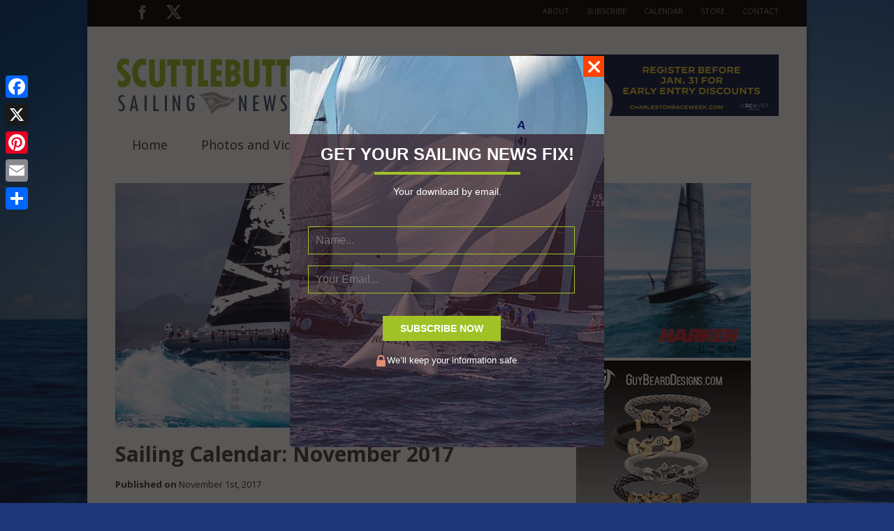

--- FILE ---
content_type: text/html; charset=utf-8
request_url: https://www.google.com/recaptcha/api2/aframe
body_size: 267
content:
<!DOCTYPE HTML><html><head><meta http-equiv="content-type" content="text/html; charset=UTF-8"></head><body><script nonce="vEYJbktktH2fyAi0oiXBSQ">/** Anti-fraud and anti-abuse applications only. See google.com/recaptcha */ try{var clients={'sodar':'https://pagead2.googlesyndication.com/pagead/sodar?'};window.addEventListener("message",function(a){try{if(a.source===window.parent){var b=JSON.parse(a.data);var c=clients[b['id']];if(c){var d=document.createElement('img');d.src=c+b['params']+'&rc='+(localStorage.getItem("rc::a")?sessionStorage.getItem("rc::b"):"");window.document.body.appendChild(d);sessionStorage.setItem("rc::e",parseInt(sessionStorage.getItem("rc::e")||0)+1);localStorage.setItem("rc::h",'1763370553100');}}}catch(b){}});window.parent.postMessage("_grecaptcha_ready", "*");}catch(b){}</script></body></html>

--- FILE ---
content_type: application/javascript; charset=UTF-8
request_url: https://www.sailingscuttlebutt.com/cdn-cgi/challenge-platform/h/b/scripts/jsd/93954b626b88/main.js?
body_size: 4552
content:
window._cf_chl_opt={nMUP5:'b'};~function(b3,L,y,d,z,N,s,e){b3=C,function(R,W,bF,b2,n,X){for(bF={R:280,W:268,n:266,X:309,O:233,Z:312,K:223,k:245,B:254,J:261,f:300},b2=C,n=R();!![];)try{if(X=parseInt(b2(bF.R))/1*(parseInt(b2(bF.W))/2)+-parseInt(b2(bF.n))/3*(-parseInt(b2(bF.X))/4)+-parseInt(b2(bF.O))/5+-parseInt(b2(bF.Z))/6*(parseInt(b2(bF.K))/7)+-parseInt(b2(bF.k))/8+-parseInt(b2(bF.B))/9+parseInt(b2(bF.J))/10*(parseInt(b2(bF.f))/11),X===W)break;else n.push(n.shift())}catch(O){n.push(n.shift())}}(b,470740),L=this||self,y=L[b3(238)],d=function(bw,bX,bI,bE,bg,b4,W,n,X){return bw={R:218,W:271},bX={R:214,W:214,n:210,X:214,O:283,Z:214,K:250,k:250,B:214},bI={R:305},bE={R:226},bg={R:305,W:250,n:243,X:221,O:232,Z:232,K:226,k:210,B:210,J:210,f:210,U:214,v:210,Y:214,a:243,l:221,i:226,c:210,M:210,o:210,m:283},b4=b3,W=String[b4(bw.R)],n={'h':function(O,bs){return bs={R:285,W:250},O==null?'':n.g(O,6,function(Z,b5){return b5=C,b5(bs.R)[b5(bs.W)](Z)})},'g':function(O,Z,K,b6,B,J,U,Y,i,M,o,S,j,G,D,T,b0,b1){if(b6=b4,O==null)return'';for(J={},U={},Y='',i=2,M=3,o=2,S=[],j=0,G=0,D=0;D<O[b6(bg.R)];D+=1)if(T=O[b6(bg.W)](D),Object[b6(bg.n)][b6(bg.X)][b6(bg.O)](J,T)||(J[T]=M++,U[T]=!0),b0=Y+T,Object[b6(bg.n)][b6(bg.X)][b6(bg.Z)](J,b0))Y=b0;else{if(Object[b6(bg.n)][b6(bg.X)][b6(bg.O)](U,Y)){if(256>Y[b6(bg.K)](0)){for(B=0;B<o;j<<=1,G==Z-1?(G=0,S[b6(bg.k)](K(j)),j=0):G++,B++);for(b1=Y[b6(bg.K)](0),B=0;8>B;j=1.79&b1|j<<1.98,Z-1==G?(G=0,S[b6(bg.B)](K(j)),j=0):G++,b1>>=1,B++);}else{for(b1=1,B=0;B<o;j=b1|j<<1,Z-1==G?(G=0,S[b6(bg.J)](K(j)),j=0):G++,b1=0,B++);for(b1=Y[b6(bg.K)](0),B=0;16>B;j=b1&1.27|j<<1,Z-1==G?(G=0,S[b6(bg.f)](K(j)),j=0):G++,b1>>=1,B++);}i--,i==0&&(i=Math[b6(bg.U)](2,o),o++),delete U[Y]}else for(b1=J[Y],B=0;B<o;j=j<<1|1.33&b1,G==Z-1?(G=0,S[b6(bg.v)](K(j)),j=0):G++,b1>>=1,B++);Y=(i--,0==i&&(i=Math[b6(bg.Y)](2,o),o++),J[b0]=M++,String(T))}if(Y!==''){if(Object[b6(bg.a)][b6(bg.l)][b6(bg.Z)](U,Y)){if(256>Y[b6(bg.K)](0)){for(B=0;B<o;j<<=1,G==Z-1?(G=0,S[b6(bg.k)](K(j)),j=0):G++,B++);for(b1=Y[b6(bg.i)](0),B=0;8>B;j=b1&1.64|j<<1.91,Z-1==G?(G=0,S[b6(bg.v)](K(j)),j=0):G++,b1>>=1,B++);}else{for(b1=1,B=0;B<o;j=j<<1|b1,Z-1==G?(G=0,S[b6(bg.c)](K(j)),j=0):G++,b1=0,B++);for(b1=Y[b6(bg.i)](0),B=0;16>B;j=j<<1.34|b1&1.42,Z-1==G?(G=0,S[b6(bg.v)](K(j)),j=0):G++,b1>>=1,B++);}i--,i==0&&(i=Math[b6(bg.U)](2,o),o++),delete U[Y]}else for(b1=J[Y],B=0;B<o;j=j<<1.06|b1&1,G==Z-1?(G=0,S[b6(bg.f)](K(j)),j=0):G++,b1>>=1,B++);i--,0==i&&o++}for(b1=2,B=0;B<o;j=j<<1|1.4&b1,G==Z-1?(G=0,S[b6(bg.M)](K(j)),j=0):G++,b1>>=1,B++);for(;;)if(j<<=1,Z-1==G){S[b6(bg.o)](K(j));break}else G++;return S[b6(bg.m)]('')},'j':function(O,b7){return b7=b4,null==O?'':''==O?null:n.i(O[b7(bI.R)],32768,function(Z,b8){return b8=b7,O[b8(bE.R)](Z)})},'i':function(O,Z,K,b9,B,J,U,Y,i,M,o,S,j,G,D,T,b1,b0){for(b9=b4,B=[],J=4,U=4,Y=3,i=[],S=K(0),j=Z,G=1,M=0;3>M;B[M]=M,M+=1);for(D=0,T=Math[b9(bX.R)](2,2),o=1;T!=o;b0=S&j,j>>=1,0==j&&(j=Z,S=K(G++)),D|=(0<b0?1:0)*o,o<<=1);switch(D){case 0:for(D=0,T=Math[b9(bX.W)](2,8),o=1;T!=o;b0=j&S,j>>=1,j==0&&(j=Z,S=K(G++)),D|=o*(0<b0?1:0),o<<=1);b1=W(D);break;case 1:for(D=0,T=Math[b9(bX.R)](2,16),o=1;o!=T;b0=j&S,j>>=1,0==j&&(j=Z,S=K(G++)),D|=(0<b0?1:0)*o,o<<=1);b1=W(D);break;case 2:return''}for(M=B[3]=b1,i[b9(bX.n)](b1);;){if(G>O)return'';for(D=0,T=Math[b9(bX.R)](2,Y),o=1;o!=T;b0=j&S,j>>=1,0==j&&(j=Z,S=K(G++)),D|=(0<b0?1:0)*o,o<<=1);switch(b1=D){case 0:for(D=0,T=Math[b9(bX.X)](2,8),o=1;o!=T;b0=S&j,j>>=1,0==j&&(j=Z,S=K(G++)),D|=o*(0<b0?1:0),o<<=1);B[U++]=W(D),b1=U-1,J--;break;case 1:for(D=0,T=Math[b9(bX.X)](2,16),o=1;o!=T;b0=S&j,j>>=1,0==j&&(j=Z,S=K(G++)),D|=o*(0<b0?1:0),o<<=1);B[U++]=W(D),b1=U-1,J--;break;case 2:return i[b9(bX.O)]('')}if(J==0&&(J=Math[b9(bX.Z)](2,Y),Y++),B[b1])b1=B[b1];else if(U===b1)b1=M+M[b9(bX.K)](0);else return null;i[b9(bX.n)](b1),B[U++]=M+b1[b9(bX.k)](0),J--,M=b1,J==0&&(J=Math[b9(bX.B)](2,Y),Y++)}}},X={},X[b4(bw.W)]=n.h,X}(),z={},z[b3(267)]='o',z[b3(248)]='s',z[b3(297)]='u',z[b3(320)]='z',z[b3(219)]='n',z[b3(225)]='I',z[b3(264)]='b',N=z,L[b3(311)]=function(R,W,X,O,bl,ba,bY,bH,K,B,J,U,Y,i){if(bl={R:273,W:272,n:299,X:273,O:227,Z:253,K:324,k:227,B:253,J:324,f:307,U:241,v:305,Y:247,a:277},ba={R:322,W:305,n:278},bY={R:243,W:221,n:232,X:210},bH=b3,null===W||W===void 0)return O;for(K=F(W),R[bH(bl.R)][bH(bl.W)]&&(K=K[bH(bl.n)](R[bH(bl.X)][bH(bl.W)](W))),K=R[bH(bl.O)][bH(bl.Z)]&&R[bH(bl.K)]?R[bH(bl.k)][bH(bl.B)](new R[(bH(bl.J))](K)):function(M,bQ,o){for(bQ=bH,M[bQ(ba.R)](),o=0;o<M[bQ(ba.W)];M[o]===M[o+1]?M[bQ(ba.n)](o+1,1):o+=1);return M}(K),B='nAsAaAb'.split('A'),B=B[bH(bl.f)][bH(bl.U)](B),J=0;J<K[bH(bl.v)];U=K[J],Y=V(R,W,U),B(Y)?(i='s'===Y&&!R[bH(bl.Y)](W[U]),bH(bl.a)===X+U?Z(X+U,Y):i||Z(X+U,W[U])):Z(X+U,Y),J++);return O;function Z(M,o,bx){bx=C,Object[bx(bY.R)][bx(bY.W)][bx(bY.n)](O,o)||(O[o]=[]),O[o][bx(bY.X)](M)}},s=b3(249)[b3(259)](';'),e=s[b3(307)][b3(241)](s),L[b3(288)]=function(R,W,bc,bA,n,X,O,Z){for(bc={R:302,W:305,n:305,X:289,O:210,Z:270},bA=b3,n=Object[bA(bc.R)](W),X=0;X<n[bA(bc.W)];X++)if(O=n[X],'f'===O&&(O='N'),R[O]){for(Z=0;Z<W[n[X]][bA(bc.n)];-1===R[O][bA(bc.X)](W[n[X]][Z])&&(e(W[n[X]][Z])||R[O][bA(bc.O)]('o.'+W[n[X]][Z])),Z++);}else R[O]=W[n[X]][bA(bc.Z)](function(K){return'o.'+K})},E();function H(bZ,bC,R,W,n,X){return bZ={R:304,W:246,n:321},bC=b3,R=L[bC(bZ.R)],W=3600,n=Math[bC(bZ.W)](+atob(R.t)),X=Math[bC(bZ.W)](Date[bC(bZ.n)]()/1e3),X-n>W?![]:!![]}function C(R,W,n){return n=b(),C=function(r,P,L){return r=r-208,L=n[r],L},C(R,W)}function F(R,bv,bd,W){for(bv={R:299,W:302,n:252},bd=b3,W=[];null!==R;W=W[bd(bv.R)](Object[bd(bv.W)](R)),R=Object[bd(bv.n)](R));return W}function I(n,X,bD,bp,O,Z,K){if(bD={R:228,W:220,n:287,X:317,O:318,Z:319,K:208,k:310,B:318,J:211,f:244,U:208},bp=b3,O=bp(bD.R),!n[bp(bD.W)])return;X===bp(bD.n)?(Z={},Z[bp(bD.X)]=O,Z[bp(bD.O)]=n.r,Z[bp(bD.Z)]=bp(bD.n),L[bp(bD.K)][bp(bD.k)](Z,'*')):(K={},K[bp(bD.X)]=O,K[bp(bD.B)]=n.r,K[bp(bD.Z)]=bp(bD.J),K[bp(bD.f)]=X,L[bp(bD.U)][bp(bD.k)](K,'*'))}function g(bM,bz,n,X,O,Z,K){bz=(bM={R:286,W:269,n:222,X:275,O:282,Z:295,K:314,k:260,B:215,J:229,f:290,U:274},b3);try{return n=y[bz(bM.R)](bz(bM.W)),n[bz(bM.n)]=bz(bM.X),n[bz(bM.O)]='-1',y[bz(bM.Z)][bz(bM.K)](n),X=n[bz(bM.k)],O={},O=Ijql6(X,X,'',O),O=Ijql6(X,X[bz(bM.B)]||X[bz(bM.J)],'n.',O),O=Ijql6(X,n[bz(bM.f)],'d.',O),y[bz(bM.Z)][bz(bM.U)](n),Z={},Z.r=O,Z.e=null,Z}catch(k){return K={},K.r={},K.e=k,K}}function b(bT){return bT='4194113nMDJey,nMUP5,keys,error on cf_chl_props,__CF$cv$params,length,Function,includes,POST,16qBICNK,postMessage,Ijql6,180EbvmVX,status,appendChild,onerror,readyState,source,sid,event,symbol,now,sort,loading,Set,chlApiRumWidgetAgeMs,msg,parent,jsd,push,error,random,_cf_chl_opt,pow,clientInformation,/cdn-cgi/challenge-platform/h/,XMLHttpRequest,fromCharCode,number,api,hasOwnProperty,style,199339dHNzsr,isArray,bigint,charCodeAt,Array,cloudflare-invisible,navigator,addEventListener,DOMContentLoaded,call,1923110RuMLyF,send,/jsd/oneshot/93954b626b88/0.3271884965481752:1763367762:sZucbgUKmsw6VYC5SksM9AuJf_OP0b-TltF6X0qkayA/,JwVtE8,/invisible/jsd,document,http-code:,onreadystatechange,bind,errorInfoObject,prototype,detail,2033056woWqVJ,floor,isNaN,string,_cf_chl_opt;kdLcs8;ZYSYt6;mJfw0;CntK7;Fikdj5;PZulp7;bMAJa5;LsaOO2;cwlZd3;xrOqw4;MoGZ8;ZxbA6;vlPW5;Ijql6;UxIdq5;sfiTj7;FtwmA0,charAt,chctx,getPrototypeOf,from,4691727AJhqMO,chlApiSitekey,evkH5,onload,chlApiUrl,split,contentWindow,50WobgIu,stringify,xhr-error,boolean,/b/ov1/0.3271884965481752:1763367762:sZucbgUKmsw6VYC5SksM9AuJf_OP0b-TltF6X0qkayA/,342060sXSzIm,object,8TWGqct,iframe,map,VGdx,getOwnPropertyNames,Object,removeChild,display: none,chlApiClientVersion,d.cookie,splice,open,30653IeEfsl,function,tabIndex,join,ontimeout,IEqk49duzMWXmhC$GPbAwn5rFSl7D30fjy+6-gVoR2BQptKO1iTNLHcZx8seUJvaY,createElement,success,UxIdq5,indexOf,contentDocument,VIQF7,timeout,Brug8,[native code],body,catch,undefined,toString,concat'.split(','),b=function(){return bT},b()}function Q(R,W,bB,bt,bk,bK,bR,n,X){bB={R:304,W:217,n:279,X:308,O:216,Z:213,K:301,k:235,B:220,J:292,f:284,U:257,v:315,Y:234,a:271,l:262},bt={R:263},bk={R:313,W:313,n:287,X:239},bK={R:292},bR=b3,n=L[bR(bB.R)],X=new L[(bR(bB.W))](),X[bR(bB.n)](bR(bB.X),bR(bB.O)+L[bR(bB.Z)][bR(bB.K)]+bR(bB.k)+n.r),n[bR(bB.B)]&&(X[bR(bB.J)]=5e3,X[bR(bB.f)]=function(bW){bW=bR,W(bW(bK.R))}),X[bR(bB.U)]=function(bn){bn=bR,X[bn(bk.R)]>=200&&X[bn(bk.W)]<300?W(bn(bk.n)):W(bn(bk.X)+X[bn(bk.W)])},X[bR(bB.v)]=function(br){br=bR,W(br(bt.R))},X[bR(bB.Y)](d[bR(bB.a)](JSON[bR(bB.l)](R)))}function V(R,W,n,bU,by,X){by=(bU={R:296,W:227,n:224,X:227,O:281},b3);try{return W[n][by(bU.R)](function(){}),'p'}catch(O){}try{if(W[n]==null)return W[n]===void 0?'u':'x'}catch(Z){return'i'}return R[by(bU.W)][by(bU.n)](W[n])?'a':W[n]===R[by(bU.X)]?'D':!0===W[n]?'T':W[n]===!1?'F':(X=typeof W[n],by(bU.O)==X?h(R,W[n])?'N':'f':N[X]||'?')}function x(R,bO,bb){return bO={R:212},bb=b3,Math[bb(bO.R)]()<R}function h(R,W,bq,bL){return bq={R:306,W:243,n:298,X:232,O:289,Z:294},bL=b3,W instanceof R[bL(bq.R)]&&0<R[bL(bq.R)][bL(bq.W)][bL(bq.n)][bL(bq.X)](W)[bL(bq.O)](bL(bq.Z))}function E(bG,bj,bm,bN,R,W,n,X,O){if(bG={R:304,W:220,n:316,X:323,O:230,Z:231,K:240},bj={R:316,W:323,n:240},bm={R:303},bN=b3,R=L[bN(bG.R)],!R)return;if(!H())return;(W=![],n=R[bN(bG.W)]===!![],X=function(bh,Z){if(bh=bN,!W){if(W=!![],!H())return;Z=g(),Q(Z.r,function(K){I(R,K)}),Z.e&&A(bh(bm.R),Z.e)}},y[bN(bG.n)]!==bN(bG.X))?X():L[bN(bG.O)]?y[bN(bG.O)](bN(bG.Z),X):(O=y[bN(bG.K)]||function(){},y[bN(bG.K)]=function(bV){bV=bN,O(),y[bV(bj.R)]!==bV(bj.W)&&(y[bV(bj.n)]=O,X())})}function A(X,O,bf,bP,Z,K,k,B,J,f,U,v){if(bf={R:326,W:211,n:304,X:216,O:213,Z:301,K:265,k:237,B:217,J:279,f:308,U:292,v:284,Y:255,a:256,l:258,i:291,c:325,M:213,o:236,m:276,S:293,j:242,G:251,D:317,T:209,b0:234,b1:271},bP=b3,!x(.01))return![];K=(Z={},Z[bP(bf.R)]=X,Z[bP(bf.W)]=O,Z);try{k=L[bP(bf.n)],B=bP(bf.X)+L[bP(bf.O)][bP(bf.Z)]+bP(bf.K)+k.r+bP(bf.k),J=new L[(bP(bf.B))](),J[bP(bf.J)](bP(bf.f),B),J[bP(bf.U)]=2500,J[bP(bf.v)]=function(){},f={},f[bP(bf.Y)]=L[bP(bf.O)][bP(bf.a)],f[bP(bf.l)]=L[bP(bf.O)][bP(bf.i)],f[bP(bf.c)]=L[bP(bf.M)][bP(bf.o)],f[bP(bf.m)]=L[bP(bf.M)][bP(bf.S)],U=f,v={},v[bP(bf.j)]=K,v[bP(bf.G)]=U,v[bP(bf.D)]=bP(bf.T),J[bP(bf.b0)](d[bP(bf.b1)](v))}catch(Y){}}}()